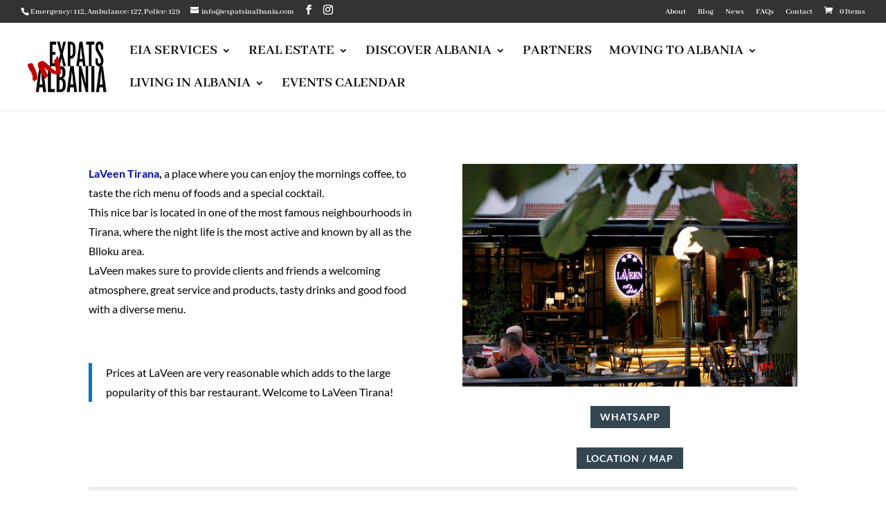

--- FILE ---
content_type: text/html; charset=utf-8
request_url: https://www.google.com/recaptcha/api2/anchor?ar=1&k=6LdhNZcoAAAAAISj5dRUue6ec74x84k1HWM_kDML&co=aHR0cHM6Ly9leHBhdHNpbmFsYmFuaWEuY29tOjQ0Mw..&hl=en&type=recaptcha_v3&v=PoyoqOPhxBO7pBk68S4YbpHZ&theme=light&size=invisible&badge=bottomleft&anchor-ms=20000&execute-ms=30000&cb=7xq0khrqxwlp
body_size: 48600
content:
<!DOCTYPE HTML><html dir="ltr" lang="en"><head><meta http-equiv="Content-Type" content="text/html; charset=UTF-8">
<meta http-equiv="X-UA-Compatible" content="IE=edge">
<title>reCAPTCHA</title>
<style type="text/css">
/* cyrillic-ext */
@font-face {
  font-family: 'Roboto';
  font-style: normal;
  font-weight: 400;
  font-stretch: 100%;
  src: url(//fonts.gstatic.com/s/roboto/v48/KFO7CnqEu92Fr1ME7kSn66aGLdTylUAMa3GUBHMdazTgWw.woff2) format('woff2');
  unicode-range: U+0460-052F, U+1C80-1C8A, U+20B4, U+2DE0-2DFF, U+A640-A69F, U+FE2E-FE2F;
}
/* cyrillic */
@font-face {
  font-family: 'Roboto';
  font-style: normal;
  font-weight: 400;
  font-stretch: 100%;
  src: url(//fonts.gstatic.com/s/roboto/v48/KFO7CnqEu92Fr1ME7kSn66aGLdTylUAMa3iUBHMdazTgWw.woff2) format('woff2');
  unicode-range: U+0301, U+0400-045F, U+0490-0491, U+04B0-04B1, U+2116;
}
/* greek-ext */
@font-face {
  font-family: 'Roboto';
  font-style: normal;
  font-weight: 400;
  font-stretch: 100%;
  src: url(//fonts.gstatic.com/s/roboto/v48/KFO7CnqEu92Fr1ME7kSn66aGLdTylUAMa3CUBHMdazTgWw.woff2) format('woff2');
  unicode-range: U+1F00-1FFF;
}
/* greek */
@font-face {
  font-family: 'Roboto';
  font-style: normal;
  font-weight: 400;
  font-stretch: 100%;
  src: url(//fonts.gstatic.com/s/roboto/v48/KFO7CnqEu92Fr1ME7kSn66aGLdTylUAMa3-UBHMdazTgWw.woff2) format('woff2');
  unicode-range: U+0370-0377, U+037A-037F, U+0384-038A, U+038C, U+038E-03A1, U+03A3-03FF;
}
/* math */
@font-face {
  font-family: 'Roboto';
  font-style: normal;
  font-weight: 400;
  font-stretch: 100%;
  src: url(//fonts.gstatic.com/s/roboto/v48/KFO7CnqEu92Fr1ME7kSn66aGLdTylUAMawCUBHMdazTgWw.woff2) format('woff2');
  unicode-range: U+0302-0303, U+0305, U+0307-0308, U+0310, U+0312, U+0315, U+031A, U+0326-0327, U+032C, U+032F-0330, U+0332-0333, U+0338, U+033A, U+0346, U+034D, U+0391-03A1, U+03A3-03A9, U+03B1-03C9, U+03D1, U+03D5-03D6, U+03F0-03F1, U+03F4-03F5, U+2016-2017, U+2034-2038, U+203C, U+2040, U+2043, U+2047, U+2050, U+2057, U+205F, U+2070-2071, U+2074-208E, U+2090-209C, U+20D0-20DC, U+20E1, U+20E5-20EF, U+2100-2112, U+2114-2115, U+2117-2121, U+2123-214F, U+2190, U+2192, U+2194-21AE, U+21B0-21E5, U+21F1-21F2, U+21F4-2211, U+2213-2214, U+2216-22FF, U+2308-230B, U+2310, U+2319, U+231C-2321, U+2336-237A, U+237C, U+2395, U+239B-23B7, U+23D0, U+23DC-23E1, U+2474-2475, U+25AF, U+25B3, U+25B7, U+25BD, U+25C1, U+25CA, U+25CC, U+25FB, U+266D-266F, U+27C0-27FF, U+2900-2AFF, U+2B0E-2B11, U+2B30-2B4C, U+2BFE, U+3030, U+FF5B, U+FF5D, U+1D400-1D7FF, U+1EE00-1EEFF;
}
/* symbols */
@font-face {
  font-family: 'Roboto';
  font-style: normal;
  font-weight: 400;
  font-stretch: 100%;
  src: url(//fonts.gstatic.com/s/roboto/v48/KFO7CnqEu92Fr1ME7kSn66aGLdTylUAMaxKUBHMdazTgWw.woff2) format('woff2');
  unicode-range: U+0001-000C, U+000E-001F, U+007F-009F, U+20DD-20E0, U+20E2-20E4, U+2150-218F, U+2190, U+2192, U+2194-2199, U+21AF, U+21E6-21F0, U+21F3, U+2218-2219, U+2299, U+22C4-22C6, U+2300-243F, U+2440-244A, U+2460-24FF, U+25A0-27BF, U+2800-28FF, U+2921-2922, U+2981, U+29BF, U+29EB, U+2B00-2BFF, U+4DC0-4DFF, U+FFF9-FFFB, U+10140-1018E, U+10190-1019C, U+101A0, U+101D0-101FD, U+102E0-102FB, U+10E60-10E7E, U+1D2C0-1D2D3, U+1D2E0-1D37F, U+1F000-1F0FF, U+1F100-1F1AD, U+1F1E6-1F1FF, U+1F30D-1F30F, U+1F315, U+1F31C, U+1F31E, U+1F320-1F32C, U+1F336, U+1F378, U+1F37D, U+1F382, U+1F393-1F39F, U+1F3A7-1F3A8, U+1F3AC-1F3AF, U+1F3C2, U+1F3C4-1F3C6, U+1F3CA-1F3CE, U+1F3D4-1F3E0, U+1F3ED, U+1F3F1-1F3F3, U+1F3F5-1F3F7, U+1F408, U+1F415, U+1F41F, U+1F426, U+1F43F, U+1F441-1F442, U+1F444, U+1F446-1F449, U+1F44C-1F44E, U+1F453, U+1F46A, U+1F47D, U+1F4A3, U+1F4B0, U+1F4B3, U+1F4B9, U+1F4BB, U+1F4BF, U+1F4C8-1F4CB, U+1F4D6, U+1F4DA, U+1F4DF, U+1F4E3-1F4E6, U+1F4EA-1F4ED, U+1F4F7, U+1F4F9-1F4FB, U+1F4FD-1F4FE, U+1F503, U+1F507-1F50B, U+1F50D, U+1F512-1F513, U+1F53E-1F54A, U+1F54F-1F5FA, U+1F610, U+1F650-1F67F, U+1F687, U+1F68D, U+1F691, U+1F694, U+1F698, U+1F6AD, U+1F6B2, U+1F6B9-1F6BA, U+1F6BC, U+1F6C6-1F6CF, U+1F6D3-1F6D7, U+1F6E0-1F6EA, U+1F6F0-1F6F3, U+1F6F7-1F6FC, U+1F700-1F7FF, U+1F800-1F80B, U+1F810-1F847, U+1F850-1F859, U+1F860-1F887, U+1F890-1F8AD, U+1F8B0-1F8BB, U+1F8C0-1F8C1, U+1F900-1F90B, U+1F93B, U+1F946, U+1F984, U+1F996, U+1F9E9, U+1FA00-1FA6F, U+1FA70-1FA7C, U+1FA80-1FA89, U+1FA8F-1FAC6, U+1FACE-1FADC, U+1FADF-1FAE9, U+1FAF0-1FAF8, U+1FB00-1FBFF;
}
/* vietnamese */
@font-face {
  font-family: 'Roboto';
  font-style: normal;
  font-weight: 400;
  font-stretch: 100%;
  src: url(//fonts.gstatic.com/s/roboto/v48/KFO7CnqEu92Fr1ME7kSn66aGLdTylUAMa3OUBHMdazTgWw.woff2) format('woff2');
  unicode-range: U+0102-0103, U+0110-0111, U+0128-0129, U+0168-0169, U+01A0-01A1, U+01AF-01B0, U+0300-0301, U+0303-0304, U+0308-0309, U+0323, U+0329, U+1EA0-1EF9, U+20AB;
}
/* latin-ext */
@font-face {
  font-family: 'Roboto';
  font-style: normal;
  font-weight: 400;
  font-stretch: 100%;
  src: url(//fonts.gstatic.com/s/roboto/v48/KFO7CnqEu92Fr1ME7kSn66aGLdTylUAMa3KUBHMdazTgWw.woff2) format('woff2');
  unicode-range: U+0100-02BA, U+02BD-02C5, U+02C7-02CC, U+02CE-02D7, U+02DD-02FF, U+0304, U+0308, U+0329, U+1D00-1DBF, U+1E00-1E9F, U+1EF2-1EFF, U+2020, U+20A0-20AB, U+20AD-20C0, U+2113, U+2C60-2C7F, U+A720-A7FF;
}
/* latin */
@font-face {
  font-family: 'Roboto';
  font-style: normal;
  font-weight: 400;
  font-stretch: 100%;
  src: url(//fonts.gstatic.com/s/roboto/v48/KFO7CnqEu92Fr1ME7kSn66aGLdTylUAMa3yUBHMdazQ.woff2) format('woff2');
  unicode-range: U+0000-00FF, U+0131, U+0152-0153, U+02BB-02BC, U+02C6, U+02DA, U+02DC, U+0304, U+0308, U+0329, U+2000-206F, U+20AC, U+2122, U+2191, U+2193, U+2212, U+2215, U+FEFF, U+FFFD;
}
/* cyrillic-ext */
@font-face {
  font-family: 'Roboto';
  font-style: normal;
  font-weight: 500;
  font-stretch: 100%;
  src: url(//fonts.gstatic.com/s/roboto/v48/KFO7CnqEu92Fr1ME7kSn66aGLdTylUAMa3GUBHMdazTgWw.woff2) format('woff2');
  unicode-range: U+0460-052F, U+1C80-1C8A, U+20B4, U+2DE0-2DFF, U+A640-A69F, U+FE2E-FE2F;
}
/* cyrillic */
@font-face {
  font-family: 'Roboto';
  font-style: normal;
  font-weight: 500;
  font-stretch: 100%;
  src: url(//fonts.gstatic.com/s/roboto/v48/KFO7CnqEu92Fr1ME7kSn66aGLdTylUAMa3iUBHMdazTgWw.woff2) format('woff2');
  unicode-range: U+0301, U+0400-045F, U+0490-0491, U+04B0-04B1, U+2116;
}
/* greek-ext */
@font-face {
  font-family: 'Roboto';
  font-style: normal;
  font-weight: 500;
  font-stretch: 100%;
  src: url(//fonts.gstatic.com/s/roboto/v48/KFO7CnqEu92Fr1ME7kSn66aGLdTylUAMa3CUBHMdazTgWw.woff2) format('woff2');
  unicode-range: U+1F00-1FFF;
}
/* greek */
@font-face {
  font-family: 'Roboto';
  font-style: normal;
  font-weight: 500;
  font-stretch: 100%;
  src: url(//fonts.gstatic.com/s/roboto/v48/KFO7CnqEu92Fr1ME7kSn66aGLdTylUAMa3-UBHMdazTgWw.woff2) format('woff2');
  unicode-range: U+0370-0377, U+037A-037F, U+0384-038A, U+038C, U+038E-03A1, U+03A3-03FF;
}
/* math */
@font-face {
  font-family: 'Roboto';
  font-style: normal;
  font-weight: 500;
  font-stretch: 100%;
  src: url(//fonts.gstatic.com/s/roboto/v48/KFO7CnqEu92Fr1ME7kSn66aGLdTylUAMawCUBHMdazTgWw.woff2) format('woff2');
  unicode-range: U+0302-0303, U+0305, U+0307-0308, U+0310, U+0312, U+0315, U+031A, U+0326-0327, U+032C, U+032F-0330, U+0332-0333, U+0338, U+033A, U+0346, U+034D, U+0391-03A1, U+03A3-03A9, U+03B1-03C9, U+03D1, U+03D5-03D6, U+03F0-03F1, U+03F4-03F5, U+2016-2017, U+2034-2038, U+203C, U+2040, U+2043, U+2047, U+2050, U+2057, U+205F, U+2070-2071, U+2074-208E, U+2090-209C, U+20D0-20DC, U+20E1, U+20E5-20EF, U+2100-2112, U+2114-2115, U+2117-2121, U+2123-214F, U+2190, U+2192, U+2194-21AE, U+21B0-21E5, U+21F1-21F2, U+21F4-2211, U+2213-2214, U+2216-22FF, U+2308-230B, U+2310, U+2319, U+231C-2321, U+2336-237A, U+237C, U+2395, U+239B-23B7, U+23D0, U+23DC-23E1, U+2474-2475, U+25AF, U+25B3, U+25B7, U+25BD, U+25C1, U+25CA, U+25CC, U+25FB, U+266D-266F, U+27C0-27FF, U+2900-2AFF, U+2B0E-2B11, U+2B30-2B4C, U+2BFE, U+3030, U+FF5B, U+FF5D, U+1D400-1D7FF, U+1EE00-1EEFF;
}
/* symbols */
@font-face {
  font-family: 'Roboto';
  font-style: normal;
  font-weight: 500;
  font-stretch: 100%;
  src: url(//fonts.gstatic.com/s/roboto/v48/KFO7CnqEu92Fr1ME7kSn66aGLdTylUAMaxKUBHMdazTgWw.woff2) format('woff2');
  unicode-range: U+0001-000C, U+000E-001F, U+007F-009F, U+20DD-20E0, U+20E2-20E4, U+2150-218F, U+2190, U+2192, U+2194-2199, U+21AF, U+21E6-21F0, U+21F3, U+2218-2219, U+2299, U+22C4-22C6, U+2300-243F, U+2440-244A, U+2460-24FF, U+25A0-27BF, U+2800-28FF, U+2921-2922, U+2981, U+29BF, U+29EB, U+2B00-2BFF, U+4DC0-4DFF, U+FFF9-FFFB, U+10140-1018E, U+10190-1019C, U+101A0, U+101D0-101FD, U+102E0-102FB, U+10E60-10E7E, U+1D2C0-1D2D3, U+1D2E0-1D37F, U+1F000-1F0FF, U+1F100-1F1AD, U+1F1E6-1F1FF, U+1F30D-1F30F, U+1F315, U+1F31C, U+1F31E, U+1F320-1F32C, U+1F336, U+1F378, U+1F37D, U+1F382, U+1F393-1F39F, U+1F3A7-1F3A8, U+1F3AC-1F3AF, U+1F3C2, U+1F3C4-1F3C6, U+1F3CA-1F3CE, U+1F3D4-1F3E0, U+1F3ED, U+1F3F1-1F3F3, U+1F3F5-1F3F7, U+1F408, U+1F415, U+1F41F, U+1F426, U+1F43F, U+1F441-1F442, U+1F444, U+1F446-1F449, U+1F44C-1F44E, U+1F453, U+1F46A, U+1F47D, U+1F4A3, U+1F4B0, U+1F4B3, U+1F4B9, U+1F4BB, U+1F4BF, U+1F4C8-1F4CB, U+1F4D6, U+1F4DA, U+1F4DF, U+1F4E3-1F4E6, U+1F4EA-1F4ED, U+1F4F7, U+1F4F9-1F4FB, U+1F4FD-1F4FE, U+1F503, U+1F507-1F50B, U+1F50D, U+1F512-1F513, U+1F53E-1F54A, U+1F54F-1F5FA, U+1F610, U+1F650-1F67F, U+1F687, U+1F68D, U+1F691, U+1F694, U+1F698, U+1F6AD, U+1F6B2, U+1F6B9-1F6BA, U+1F6BC, U+1F6C6-1F6CF, U+1F6D3-1F6D7, U+1F6E0-1F6EA, U+1F6F0-1F6F3, U+1F6F7-1F6FC, U+1F700-1F7FF, U+1F800-1F80B, U+1F810-1F847, U+1F850-1F859, U+1F860-1F887, U+1F890-1F8AD, U+1F8B0-1F8BB, U+1F8C0-1F8C1, U+1F900-1F90B, U+1F93B, U+1F946, U+1F984, U+1F996, U+1F9E9, U+1FA00-1FA6F, U+1FA70-1FA7C, U+1FA80-1FA89, U+1FA8F-1FAC6, U+1FACE-1FADC, U+1FADF-1FAE9, U+1FAF0-1FAF8, U+1FB00-1FBFF;
}
/* vietnamese */
@font-face {
  font-family: 'Roboto';
  font-style: normal;
  font-weight: 500;
  font-stretch: 100%;
  src: url(//fonts.gstatic.com/s/roboto/v48/KFO7CnqEu92Fr1ME7kSn66aGLdTylUAMa3OUBHMdazTgWw.woff2) format('woff2');
  unicode-range: U+0102-0103, U+0110-0111, U+0128-0129, U+0168-0169, U+01A0-01A1, U+01AF-01B0, U+0300-0301, U+0303-0304, U+0308-0309, U+0323, U+0329, U+1EA0-1EF9, U+20AB;
}
/* latin-ext */
@font-face {
  font-family: 'Roboto';
  font-style: normal;
  font-weight: 500;
  font-stretch: 100%;
  src: url(//fonts.gstatic.com/s/roboto/v48/KFO7CnqEu92Fr1ME7kSn66aGLdTylUAMa3KUBHMdazTgWw.woff2) format('woff2');
  unicode-range: U+0100-02BA, U+02BD-02C5, U+02C7-02CC, U+02CE-02D7, U+02DD-02FF, U+0304, U+0308, U+0329, U+1D00-1DBF, U+1E00-1E9F, U+1EF2-1EFF, U+2020, U+20A0-20AB, U+20AD-20C0, U+2113, U+2C60-2C7F, U+A720-A7FF;
}
/* latin */
@font-face {
  font-family: 'Roboto';
  font-style: normal;
  font-weight: 500;
  font-stretch: 100%;
  src: url(//fonts.gstatic.com/s/roboto/v48/KFO7CnqEu92Fr1ME7kSn66aGLdTylUAMa3yUBHMdazQ.woff2) format('woff2');
  unicode-range: U+0000-00FF, U+0131, U+0152-0153, U+02BB-02BC, U+02C6, U+02DA, U+02DC, U+0304, U+0308, U+0329, U+2000-206F, U+20AC, U+2122, U+2191, U+2193, U+2212, U+2215, U+FEFF, U+FFFD;
}
/* cyrillic-ext */
@font-face {
  font-family: 'Roboto';
  font-style: normal;
  font-weight: 900;
  font-stretch: 100%;
  src: url(//fonts.gstatic.com/s/roboto/v48/KFO7CnqEu92Fr1ME7kSn66aGLdTylUAMa3GUBHMdazTgWw.woff2) format('woff2');
  unicode-range: U+0460-052F, U+1C80-1C8A, U+20B4, U+2DE0-2DFF, U+A640-A69F, U+FE2E-FE2F;
}
/* cyrillic */
@font-face {
  font-family: 'Roboto';
  font-style: normal;
  font-weight: 900;
  font-stretch: 100%;
  src: url(//fonts.gstatic.com/s/roboto/v48/KFO7CnqEu92Fr1ME7kSn66aGLdTylUAMa3iUBHMdazTgWw.woff2) format('woff2');
  unicode-range: U+0301, U+0400-045F, U+0490-0491, U+04B0-04B1, U+2116;
}
/* greek-ext */
@font-face {
  font-family: 'Roboto';
  font-style: normal;
  font-weight: 900;
  font-stretch: 100%;
  src: url(//fonts.gstatic.com/s/roboto/v48/KFO7CnqEu92Fr1ME7kSn66aGLdTylUAMa3CUBHMdazTgWw.woff2) format('woff2');
  unicode-range: U+1F00-1FFF;
}
/* greek */
@font-face {
  font-family: 'Roboto';
  font-style: normal;
  font-weight: 900;
  font-stretch: 100%;
  src: url(//fonts.gstatic.com/s/roboto/v48/KFO7CnqEu92Fr1ME7kSn66aGLdTylUAMa3-UBHMdazTgWw.woff2) format('woff2');
  unicode-range: U+0370-0377, U+037A-037F, U+0384-038A, U+038C, U+038E-03A1, U+03A3-03FF;
}
/* math */
@font-face {
  font-family: 'Roboto';
  font-style: normal;
  font-weight: 900;
  font-stretch: 100%;
  src: url(//fonts.gstatic.com/s/roboto/v48/KFO7CnqEu92Fr1ME7kSn66aGLdTylUAMawCUBHMdazTgWw.woff2) format('woff2');
  unicode-range: U+0302-0303, U+0305, U+0307-0308, U+0310, U+0312, U+0315, U+031A, U+0326-0327, U+032C, U+032F-0330, U+0332-0333, U+0338, U+033A, U+0346, U+034D, U+0391-03A1, U+03A3-03A9, U+03B1-03C9, U+03D1, U+03D5-03D6, U+03F0-03F1, U+03F4-03F5, U+2016-2017, U+2034-2038, U+203C, U+2040, U+2043, U+2047, U+2050, U+2057, U+205F, U+2070-2071, U+2074-208E, U+2090-209C, U+20D0-20DC, U+20E1, U+20E5-20EF, U+2100-2112, U+2114-2115, U+2117-2121, U+2123-214F, U+2190, U+2192, U+2194-21AE, U+21B0-21E5, U+21F1-21F2, U+21F4-2211, U+2213-2214, U+2216-22FF, U+2308-230B, U+2310, U+2319, U+231C-2321, U+2336-237A, U+237C, U+2395, U+239B-23B7, U+23D0, U+23DC-23E1, U+2474-2475, U+25AF, U+25B3, U+25B7, U+25BD, U+25C1, U+25CA, U+25CC, U+25FB, U+266D-266F, U+27C0-27FF, U+2900-2AFF, U+2B0E-2B11, U+2B30-2B4C, U+2BFE, U+3030, U+FF5B, U+FF5D, U+1D400-1D7FF, U+1EE00-1EEFF;
}
/* symbols */
@font-face {
  font-family: 'Roboto';
  font-style: normal;
  font-weight: 900;
  font-stretch: 100%;
  src: url(//fonts.gstatic.com/s/roboto/v48/KFO7CnqEu92Fr1ME7kSn66aGLdTylUAMaxKUBHMdazTgWw.woff2) format('woff2');
  unicode-range: U+0001-000C, U+000E-001F, U+007F-009F, U+20DD-20E0, U+20E2-20E4, U+2150-218F, U+2190, U+2192, U+2194-2199, U+21AF, U+21E6-21F0, U+21F3, U+2218-2219, U+2299, U+22C4-22C6, U+2300-243F, U+2440-244A, U+2460-24FF, U+25A0-27BF, U+2800-28FF, U+2921-2922, U+2981, U+29BF, U+29EB, U+2B00-2BFF, U+4DC0-4DFF, U+FFF9-FFFB, U+10140-1018E, U+10190-1019C, U+101A0, U+101D0-101FD, U+102E0-102FB, U+10E60-10E7E, U+1D2C0-1D2D3, U+1D2E0-1D37F, U+1F000-1F0FF, U+1F100-1F1AD, U+1F1E6-1F1FF, U+1F30D-1F30F, U+1F315, U+1F31C, U+1F31E, U+1F320-1F32C, U+1F336, U+1F378, U+1F37D, U+1F382, U+1F393-1F39F, U+1F3A7-1F3A8, U+1F3AC-1F3AF, U+1F3C2, U+1F3C4-1F3C6, U+1F3CA-1F3CE, U+1F3D4-1F3E0, U+1F3ED, U+1F3F1-1F3F3, U+1F3F5-1F3F7, U+1F408, U+1F415, U+1F41F, U+1F426, U+1F43F, U+1F441-1F442, U+1F444, U+1F446-1F449, U+1F44C-1F44E, U+1F453, U+1F46A, U+1F47D, U+1F4A3, U+1F4B0, U+1F4B3, U+1F4B9, U+1F4BB, U+1F4BF, U+1F4C8-1F4CB, U+1F4D6, U+1F4DA, U+1F4DF, U+1F4E3-1F4E6, U+1F4EA-1F4ED, U+1F4F7, U+1F4F9-1F4FB, U+1F4FD-1F4FE, U+1F503, U+1F507-1F50B, U+1F50D, U+1F512-1F513, U+1F53E-1F54A, U+1F54F-1F5FA, U+1F610, U+1F650-1F67F, U+1F687, U+1F68D, U+1F691, U+1F694, U+1F698, U+1F6AD, U+1F6B2, U+1F6B9-1F6BA, U+1F6BC, U+1F6C6-1F6CF, U+1F6D3-1F6D7, U+1F6E0-1F6EA, U+1F6F0-1F6F3, U+1F6F7-1F6FC, U+1F700-1F7FF, U+1F800-1F80B, U+1F810-1F847, U+1F850-1F859, U+1F860-1F887, U+1F890-1F8AD, U+1F8B0-1F8BB, U+1F8C0-1F8C1, U+1F900-1F90B, U+1F93B, U+1F946, U+1F984, U+1F996, U+1F9E9, U+1FA00-1FA6F, U+1FA70-1FA7C, U+1FA80-1FA89, U+1FA8F-1FAC6, U+1FACE-1FADC, U+1FADF-1FAE9, U+1FAF0-1FAF8, U+1FB00-1FBFF;
}
/* vietnamese */
@font-face {
  font-family: 'Roboto';
  font-style: normal;
  font-weight: 900;
  font-stretch: 100%;
  src: url(//fonts.gstatic.com/s/roboto/v48/KFO7CnqEu92Fr1ME7kSn66aGLdTylUAMa3OUBHMdazTgWw.woff2) format('woff2');
  unicode-range: U+0102-0103, U+0110-0111, U+0128-0129, U+0168-0169, U+01A0-01A1, U+01AF-01B0, U+0300-0301, U+0303-0304, U+0308-0309, U+0323, U+0329, U+1EA0-1EF9, U+20AB;
}
/* latin-ext */
@font-face {
  font-family: 'Roboto';
  font-style: normal;
  font-weight: 900;
  font-stretch: 100%;
  src: url(//fonts.gstatic.com/s/roboto/v48/KFO7CnqEu92Fr1ME7kSn66aGLdTylUAMa3KUBHMdazTgWw.woff2) format('woff2');
  unicode-range: U+0100-02BA, U+02BD-02C5, U+02C7-02CC, U+02CE-02D7, U+02DD-02FF, U+0304, U+0308, U+0329, U+1D00-1DBF, U+1E00-1E9F, U+1EF2-1EFF, U+2020, U+20A0-20AB, U+20AD-20C0, U+2113, U+2C60-2C7F, U+A720-A7FF;
}
/* latin */
@font-face {
  font-family: 'Roboto';
  font-style: normal;
  font-weight: 900;
  font-stretch: 100%;
  src: url(//fonts.gstatic.com/s/roboto/v48/KFO7CnqEu92Fr1ME7kSn66aGLdTylUAMa3yUBHMdazQ.woff2) format('woff2');
  unicode-range: U+0000-00FF, U+0131, U+0152-0153, U+02BB-02BC, U+02C6, U+02DA, U+02DC, U+0304, U+0308, U+0329, U+2000-206F, U+20AC, U+2122, U+2191, U+2193, U+2212, U+2215, U+FEFF, U+FFFD;
}

</style>
<link rel="stylesheet" type="text/css" href="https://www.gstatic.com/recaptcha/releases/PoyoqOPhxBO7pBk68S4YbpHZ/styles__ltr.css">
<script nonce="OMeTUxJ-LADXUEKDNiwDLA" type="text/javascript">window['__recaptcha_api'] = 'https://www.google.com/recaptcha/api2/';</script>
<script type="text/javascript" src="https://www.gstatic.com/recaptcha/releases/PoyoqOPhxBO7pBk68S4YbpHZ/recaptcha__en.js" nonce="OMeTUxJ-LADXUEKDNiwDLA">
      
    </script></head>
<body><div id="rc-anchor-alert" class="rc-anchor-alert"></div>
<input type="hidden" id="recaptcha-token" value="[base64]">
<script type="text/javascript" nonce="OMeTUxJ-LADXUEKDNiwDLA">
      recaptcha.anchor.Main.init("[\x22ainput\x22,[\x22bgdata\x22,\x22\x22,\[base64]/[base64]/[base64]/bmV3IHJbeF0oY1swXSk6RT09Mj9uZXcgclt4XShjWzBdLGNbMV0pOkU9PTM/bmV3IHJbeF0oY1swXSxjWzFdLGNbMl0pOkU9PTQ/[base64]/[base64]/[base64]/[base64]/[base64]/[base64]/[base64]/[base64]\x22,\[base64]\x22,\x22QC1QJcKZw5nCojJHw6DDuMKFw5vCuGogb8Oofx0+WB0Jw4U/c1Z5YMKyw49oF2hud1nDhcKtw4LCvcK4w6twRwguwqzCgjrClhPDh8OLwqwALMOlEX9dw51QM8KNwpguJsOaw40uwoLDiUzCksOQA8OCX8KTNsKSccKQbcOiwrwBHxLDg1fDlBgCwpdRwpI3L0QkHMKlL8ORGcO9XMO8ZsO3wrnCgV/CncKwwq0casOmKsKbwpIJNMKbYsOMwq3DuSQGwoEQcQPDg8KAVMOtDMOtwo5zw6HCp8OwFQZOQsKIM8OLdcKeMgBwCsKFw6bCpxHDlMOswopXD8KxHHQqZMOtwpLCgsOmc8O8w4URNMONw5IMRl/[base64]/DoyN0YsORw6/CmsO+PMO1w65hw67DnjMKNXMODcOaN1zCp8Oqw7cFJ8Owwp0yFHYFw6TDocOkwofDocKYHsKLw6o3X8KgwrLDnBjCrMK6DcKQw7wHw7nDhh81cRbCusKxCEZVNcOQDAhMAB7DhAfDtcORw73DuxQcDgcpOS/CgMOdTsKSZCo7wrM0NMOJw5JUFMOqPsOUwoZMEkNlwojDvcO4Wj/DvMKiw414w7rDucKrw6zDtmzDpsOhwp9oLMKyfXbCrcOqw6HDnQJxCsOzw4R3wrzDiQUdw7HDtcK3w4TDscK5w50Ww6DCisOawo9WEAdEPUsgYTXChyVHOWsacRUewqA9w6REasOHw7glJDDDgsOeAcKwwo4Lw50Bw5/Cs8KpayB3METDrFoGwo7DngIdw5PDocOBUMK+EgrDqMOaQ1/[base64]/BMO8w6QTw5l8b3bCncOfwodMPDXCoD5LwovDscKPKsOswpR7AMKJwonDsMOSw4fDgTDCp8KWw5hdTBHDnMKbZsKaG8KsbCFXNBdcHTrChsKwwrLCjTjDkcKAwoZFWMOlwrxoN8Kve8OuCMORGE/DrRDDpMKaBW3DmMKGNmQ/eMKGLjprRcOGL2XDusK0w4oMw7vCsMKewpMJwpg+wqXDtX3DokjCkcOaGMKqIUjCo8K6Mm/DrcKcKcOFw4cRw55dXXIFw5QJET3Cq8Osw77DmFtqwoJ+NMKXFcOoG8KmwpQ9UVpYw7zDjcKWXsKaw4bCgcOyb2F7TcKrw5HDjMK7w7/CqsKWCWXCgcKTw7HCs0fDkAHDuyYYfAjDgsOrwqAnBMKTw7JuCsKScsO6w5sPeHPCqy/[base64]/[base64]/DrcKabFttw5DCiXcSw43CnELDr8KpwoEVF8KMwqNGccOjLRbDjmlOwpt+w5cQw7LCvzzDjcOuFl3CmmnDj0TCnHLCiRpawqQiaVfCpT7DuFQIIMKtw6rDt8KxOwPDu1JHw7vDkMO/wpxSLlHDvcKpSsKtE8OtwrJHDR7CrMK0Qx/[base64]/[base64]/[base64]/acOYw60owq0iYwt9w64aVsKKwoQEwqPCmMKqw4cdwr3DhsOqT8OnLsOqZcKlw5zDicOVwo0MZwlcQ0wfGcKrw4PDvsK3wrPCqMOpw7ZPwrYIP1EAcxTCgSR8w7YVHsOjw4HCgCjDgMKpQR/CksKLw6/CmMKQKcO7wrjDq8Ozw53Cr1LClUBnwoXCtsO4woQgw4YQw4vDqMKnw6IDDsO7DMOMb8KGw6fDn1w/[base64]/CmsK9bsOQbQgawpwMZcOFeAfCpzwhbcOLBcKLecKhYMO4w4LDm8Ofw7HCpMO5O8OtSsOaw5XDt1snw6rChzbDsMOoTmvCnlgvJsO6QMOaw5fDvyMoTcKGEMOxwphkYcO4WD4sAyzCjzYswpbDusKCw4Jhw5lDMn08Dj/ChRPDmsK7wrU1BGVewrfCuxjDrlpbbAofUMOHwpNXKCFfLsO7w4HDh8O3VcO7w79fOGdbEsO/w5E0A8O7w5DDtMOLIMOBJTJiwoLDvnbCjMODKiPCtsKDUTckw7/Dl2XDk0TDrHgfwo5swpokwrFGwrnCqCbCki7Dkyxww6Mkw4QCwpLDpcKFwovCtcOGMm/DgcObQQ0hw6Bhwphmwq9Vw6UWEXxaw5fDr8KVw63CjMK/woZiaWtKwqV1RnvCpsOVwoTCq8KkwoIJw4IzHBJoJyxuaXQNw6NFwpnCmsODw5XCjSDDr8Kcw7jDsFB6w5VMw41Jw6nDjALDr8Kyw6HDuMOMw4bCpVJkd8O5ZsKlw6JGYsKAwrvDicKSCcOhTsK/wqfCgngCw7Zcw7nDusKeKMOvEHTCq8Obwp1tw6jDgsK6w73DhX8Ww5XDn8Ohw5AHwqXCmHZAwpFrRcOjwpTDjcKXGwHDosKqwqNCWsO8c8OAw4TDtjHDh3sAwoPDlCJhw7RfDcKawo8/[base64]/DkyzCjnHDvcOoEMKWwoh0wqrDjmjDs8KQwotuwpHDmMOaIXxoMsKaKcKQw4Qdwrcnw5YhF1TDjAPCiMOhUBnDvMOPbVdOw7RtbcKxw6gCw7heUhY4w4fDkxDDkDHDk8OTEsOTLVrDgDtIRsKaw67DtMO3wrTCmhtVJgzDhVDCksO6w7/DpD/ChRHCpcKua2nDpk/DqX7DlGPDhQTDs8ObwqkcScOid1nCqSxuLBvDmMKKwosfw6sPe8Kyw5IlwoDCosKHwpAjwpvCl8KKw67CqHfCgUstwrvDgAzCsgQXc3FFS10vwrhJRcOcwp95w7Fqwp3DjTDDqXFMESl5w7PCg8OULyUawq/Dk8KWw6/ChMOvCjTCl8K9Rk7Cny/DgHrDpcOjw7nCknFpwogReT96G8KRAkHDrVp7RlTDpsOLwpXDn8K8exvDicOaw4gJPMKaw6DDvcO7w6nCs8Opc8O9wpR3w7YgwrrCmMKCwq3DvMKxwo/DiMKJwonCvU56EzLCl8OKSMKBD2VFwop0wpDCsMK3w7zClCnCnMKww57DuxV1dm8fJQ/Cj2/Dm8KFw5pywrVCFsKxwoXCscOmw6kaw6hnw54SwoZqwoJFVsObXcKkUMO1dcKbwoQ+VsKTeMOtwo/DtxHCk8ORNFDCocK0w5hlwo0+Xk5iUCnDiEBlwoDDusOKa04HwrHCshXDoywresORZW11OTU/O8K2YnBqI8ODLcOTQR7DisOTckzDlcKxwpJzXkjCs8KAwo/DkVDDmnDDg3UUw5/CisK1CsOuRsK4Y23DksOKRsOrwr3CmQrCpDBFwozCs8Kyw4XCh0vDpRvDhMO8FMKYX2p4OcKdw6XDg8KfwpcZw5/DusOgVsOGw7ZiwqhAbS3DpcKaw49vVRMwwrlALkXCviTCrlrCnBtWwqcxTMKDw77DpzZGw7xxDXDCsj3Cu8KpOFJfw5xQecK3wqBpeMKTw7RPAUPCpRfDqSRZw6rDhcKcwrh/w7x/EFjCr8KZw5/CrgZtwpDDigLDhMOgPCQCw5xqKsOVw4l0LsOMMMO2QcK5wrvCk8KBwp0AIsKSw5cgDBfCsykMJlvDgAVtR8K6EMKoGhYywoZ3wrvCs8KDa8Kzwo/DiMKReMKyacOuUMOmwpLCjT7Cv0UpZEwSwr/DlMOsMMKLw7DClMKaHV4AQGBKOMONdFrDmMOsDEDCmmYHa8KFwpDDhMKBw64fP8KHUMK+wrU/wq8leRrDucObw7LDmcOvVBYswql1w47CusOHXMOgG8K2Z8OBO8OIcXALwrctd1MVJxjCnGBRw7LDrXpAwq1CTghNYsOfWsOQwoYoC8KQNwAnwqU6MsObw70uNcOyw7VgwpwPFizCtMOmw7xxaMKKw4JxQsO1fDrChRXDvm3CnzTCngbCuR5ITMOXWMOgw6gnKRE/A8KJwo/CtykzXsKyw7lKWsKcH8Ogwr0cwpcIwqw3w6fDqHvCpMO/[base64]/DggZEKsKgworDiMOLMMOrw7BxChIPO8O6w4zCgS7DhW3CjMKsb1wSw74Twp9wZMKzbxXCg8ORw7DDgh3Ct1skwpfDnlzDkD/CnBoRwpDDssOiw7tcw7kQfMKTN3nClsKPH8OowpXDlBYCwpjDgcKRED89VMO0Il8STcKdbmrDhMKKw5zDs2RICBQFw4zDmsOHw49Lwo7DjkjDswlhw6/CgzhPwrEQdTsoM3TCjcKywo7CpMKzw7goFy/Cr3p9wpd3LsORVsK1wp7CvgcPfhjCumHDuVk8wro7w6vCqnhgUHYCLsKkw4Ufw6xWwo1Lw4nCoj3DvgDDmcOIw7zDsBYyNcKbw5XDqEo7aMK8wp3DncOIw4jCsTjCu30Hc8OfKMO0I8KbwofCjMKaVAErwrLCnMOkJVULPcOCewnCgDsOwoQMAmJ0LcKyNU/DnGvCqcOEMMKAURbCgnAUScKLbMKGw5XCsVhwQsOMwprCicKvw4DDjyd/w7d4LMKSw5MxOEvDhSJoH1Flw4EtwosfR8KKNSYGTMK+fRrDtXJgVMOhw5g2wrzCl8O+asKUw4LDtcKQwp8bExLClMK8wr7DuVLDo0UVwq0Vw6lvwqXDuHTCqcOGHsKJw64FKsKGNsKvwrk8RsOEw6Fmwq3DsMO4wr/DrB3CvWxwQ8OUw6A/KybCk8KKDMK/[base64]/wpPCpsKgRzA5UcKtcMK6w6bDp0cVw5Iewp/Ct1fDol81VMK2w6cSwoIoXlfDu8OhcF/DunhJZcKzF0bDiFfCmVXDmwNmKsKiC8O2w67DvMOiwp7DgsOqWcOYw7TCgnPDuV/DpRMkwoRfw4ZHwr5WP8OXw6rCi8OOXMKTwoPDmHPDl8K0S8KYwqPCgMOLwoPCt8Oew6sJwpYiwoEkGDbCm1HDnFIDDMKQUsOWPMKqw5nDlFlRwqtbPQ/[base64]/DisKNYMKeYhM/J8OCwq4qwq/Cmh7DucOzWMO3HQ/DkcKEcMOnw5I2Qm09Imc1dsKJLiHCg8KSNMKqw5DDlsOBSsKGw5J8w5DCoMKUw4Ugw6UgB8OvDAJLw7QGaMOtw69rwqQqwqzChcKswrHCjgLCvMKIUMK+HHp8e25YaMOuQcOrw7Vzw67DqcOTwp7CtMKKw5HCk0NXQTU/FDZ1Zg1/w5zCgMKJFsKcSj3CuTvCksOYwrHDnSnDvcKswq9PJTPDvSJZwqR1O8O0w4UDwqZnNRPDscOaEMKuwr9MZDM6w4jCqsOPHA7Ch8Kkw6zDglXDg8OgB3FKwpZIw4cHQcOEwrdAa1/[base64]/Djh7DtcKFIQPDsmkQDkMtw4XCtE7CkcKDwpDDmEpHwogfw7lcwoUcQmrDoAjCnMKSw6DDksKnTMO5HkBGPS/DiMKKQjLDsVlQwoPClHURw7M3FER9XShRw6LCu8KLOAAXwpbCint4w7spwqXCpMO6UxfDl8K0wr3CjVPDkgMFw6zCnMKGV8KywpTCksOnw7VdwoB1OsOGE8OfHMOFwp/ClMKjw6PDlhXCgDDDt8OzVcK7w7PCs8KCU8Ohw78uTiPCggrDhGlfwofCkzlHwr7DlsOiEcOURMOtNwbDrWvCjMONNMOVwqlTwo/Cq8KZwqbCuxs6NMOKFVDCo1TClnbCqEHDiFIbwoIzHMK1w5LDi8KUwopmZ2/ClwNaOXrDicO9ccKyaShMw7s6QMOCW8OswprDlMOdCwrDqMKPw43DqG5PwonCpMONEsObDcOEEjjDt8OrU8OgLAw9w6pNwoXClcODfsOiFsONw5zCuGHCoQwdwqPDnUXDkHxfw4nCrko3wqVPQlVAwqQJw49GMGDDmhnCo8KSw6/CtGPDqsKlM8OtLXNzDsKpBMODw7zDhS3CmMKWFsK2KyDCs8K9woTDosKRBxTCgMOKeMKQwr1zwqjDrMOIwqrCjMObQW/CsgTCscKww5xGw5vCksK/[base64]/[base64]/CiMOTNmfDsBvDpMOzB8OpEcKtwrjCv18Nw54+wq8+CcKXwpdRw6zDmmvDhcKWS2zCuCUNZsOTIXXDqBYYOlxEScKRwonCv8OPw7FVAHvCksKPYyJmw5k+CQfDqy3CgMOKSMOmSsORZsOhw5XCjQzCrXPCicKFw6Nbw7hXIcKww7nCu1zDiVDDggzDgFDDiijClk/[base64]/[base64]/QHTCucKMWcO2wpoLOkrDr8KVX3/[base64]/Du1dJw5TCtcKIwo8Hwr7DkMO/wrfCt8KtEWvCjEzCmRzDgcKrw7peWMKsVsK+wqFWPhfCp0zCiX9pwohbBGfCo8KPw67Djjo8LRhFwqplwqBVwod4ZQTDvUXCpwdowqZhw5Yvw5Yiw6fDq3PDvsKdwrzDp8KtQD4yw5rDjw/DrcKswqLCvDzCh2UvVkBgw5LDrg/DnS96CcOSUsOfw6oYNMOmwozCnsKsMMOIBFZ4ESIgUsOAQcK3wqp3FxPCtcOcwo8HJQc4w6sCXxDCjkfDi1cTw5PDpMKnHC3CuBEhRsOcYMO6w7XDryFjw6xyw4XCsztnM8OGwo/CjcO/w4nDpMO/wpNsOMKtwq9BwrDDlTQjV18JDMKIw5PDjMOrwp/[base64]/wpLClwnDpsKUwpsjZsKpOXVFwqzDkMORw6nCmwjDnEAIw5jDn1Afw5tyw4HCgcO+GSTCssOgwo1/wrfCizYHcDLCtnLDt8KLw5PCiMK+UsKaw6FzXsOsw6nCjMOsaD7DpHfCm096wpTDnwzClcOlKhtBO2/DlcObF8KwclvChxDCvsKywrgDwqfDsAXDsEYuw5zCu0fDoxTDrsODeMKpwqLDpEcICmfDqHk/OMKQQsOaaQQzPW3CoVQRXQXCqAcrwqdrwqvChsKvWcOXwrXCrcOmwrnCn1BLK8KOZmfCugAiw7vChsK7cmUKZ8KHwpsQw68tLwPDq8KbasKObGjCmlvDkMK7w5tyFCp6cnUxw7x8wq4rwq/[base64]/DjcKtwrwle8Oyw4Fyc8KwwpB+PsKNwppfE8KzOBYuwpYZwpjCn8Knw5/CqsKwR8Oxwr/Cr2kDw7XCpXzClsK+W8KLcsOFwolDVcKmLsKQwq4lZsOvwqPDscKsfhkFw5BgUsOTwpRsw7tCwp7DqUbCgVzCr8Kwwq/CpMKEw4zCnXzCl8KXw67Dr8OoccKkVmsMBnVoKHjCkFs7w4bCmEzCu8OVVCsWUMKjaQjDnEbDi3TDssOdHcKvSjXDpMKZXjrCpMO9KsOKW0bDuFjDqV/[base64]/Cl8OsdsKiFcOQwotNC8Odw4FwaMK7wpkLZcORw6BFU1IqWUrCt8OXEzHClg3Dt27CiC3DhxdkA8KLORIxwp/CusKdw4NRwp9qPMOEDhvDlSjCusKqw5ZdGH/DjsORw68PUsOiw5TDmMKCV8KWwq7CoSNqwqTCj0IgOsO0w4jDhMOnN8KPccKOw4wMU8K7w7JlKMOswpHDgxjCn8KgKQXDo8KzZsKjKcOzw4rCocKUbD/CuMOVwrTCrcKEa8K7wo7Do8OOw7VYwpchIw8FwpUZEAYDYg7CnWTCncOFQMKtRsOewogTPsOGPMKow6gww7PCjMKUw7/DgDbDicObRcKhfRBOQTHDk8OJWsOow67DjMO0wqZQw6/DpTIZAmrCuSUbW3YlFG4Fw5cXEsOXwpdFSiDDlhTDs8Ohwp5Iw7hCC8KKcWnDgwwKWsOseDV0w7/ChcO3d8Kzd3UHw7VfLl/[base64]/w6QSw5slRS/DgkbCssORGjzCuMK8wqvCusOlw4PCtE9QVi0DwpYFwq7DrMO+w5YXRsKdwr7CmzAowrDDjmLDngPDv8Kdw6Ehw68vT2pWwpAzEsKewpEvR1nDsw3CukAiw4kFwqd2GlbDm0LDocKNwrJNAcOjw6DCkcOJcQIDw6dsRE06w5o+DMKIw5hSw5p/wq4LScKBJsKMwrx4FBAZDjPChjxsaU/DjMKHScKfHMOMBcKyBHcIw6wxcR3DrlnCo8Oaw6HDp8OswrNpPG3DlsOcK0nClSpIIH98ZsOaFcKYJMOsw4/[base64]/[base64]/CvTnDicOvw4kcw49Yf8Okw47CjsKiwpPDvAwUwoDCt8OoVhFGw5/Cmjl6UmZJw53CjxEdFlDCsybCm2PCusOjwq/[base64]/[base64]/Dk3PDvsKmw7bChWjDiHpceBPCryhQw5U0w7E1wq3CkQTDpzHDs8KMVcOEwrVLwobDnsKXw5rDrUZ4ccK9HcKhw6/CosOBDEJjDWDDkkAwwq7Cp1cWw5/DvUHDoFdTwoMIMEHDkcOawqEyw6HDjHh/EMKnEcKKEsKSYQ0fN8KKbMOew6xWBSPDg1vDiMKOf1EaCQUSw50/CcOPwqV6w6bCkTRfwrfDk3DDu8OKw6rCvBrDsE7CkBJZwrDCsDQ0asKJOEzDkGHDgcKIw4koDRRSw4UzOsOPb8KgFFgSEz/CsXnCmMKqDMO4asO1Z2rDjcKUWsOTPFzClVbClcK+MMKPw6bDkDpXeEAIw4HDicKaw7vCtcOTw5jDhsOlPQdzwrnCuVjDnsKywrwvQCHCu8OZdXtFwqXDvMK5w54Bw7/CrxESw5IMwopbalnClxUDw7HChsKvCsKhw6tvOgt1OxjDscODSlnCs8ORAXdcw77Cg2RIwo/[base64]/GMKjHsOmOsKjwrrDksKeKcO5wrfCuMKrw4RUw7hgw6IMFcKBWBFVwr/DpsOowqTCsMOGwqXDgy7CgXXDmMKWwp1ewrrDjMOBaMKqw5tiDMOlwqfCpSdiXcKpwqABw6sawpfDlsKJwppKGMKJUcKhwqPDtyfCl2nDm2FIRCUkKHLCm8KZRMO0BjtdOkjDkRt/ADsYw6MmZFDDqSggBQbCrQp6wp9+w5lHO8OQQ8OTwoPDucKqccK+w7FgHykYbMKswrrDscOfwrlDw4x/w6TDj8KvY8OKwp8HbcKEw7obw6/CjsKYw51mEsK7dsOlZcO7woFvw7xXwoxCw7bDl3NKwrjCisKrw4pxKMK/LyfCjMKyXybCjV3CjsOSwp/DtiAew6jChsO+ZMObSMOhwqYvbnx/w5LDvMO7wp8XbnnDn8KNwojCu0sxw7vCtsO/fXrDicOzCx7CtsOROhjCsgkcwqTDry/[base64]/CjsKRw75IXcOEwoXChmbDkzPDkWN6cDbCmG4zeQkmwqZYdMOvWyc/VSPDrcOrw5tZw6Rcw5TDgwbDrWfDrMKbwoPCs8K2wr0iD8OuC8OwK0okEcK5w7/[base64]/DusK4wrvDrE/[base64]/DscOnw6DCqjrCmh/CgcOUGcKaEsKDw4LCh8OcPsKMRsOcw4HCuwPCuknCg3c7w4TCj8OEcRVjwoDDpTJWw6MSw4Vtwp9yI20fwowSw6VHdCEMVVPDgGbDq8KWdzVFwr4YBivCuHMAdsKONcONw7bCiALCsMOjwqzCrMOxUsK7QyfCvixlw7/DrGvDo8OAw6MYwprCpMKVFyzDij5kwqTDriZ8XhPDt8OAwpsew63CgxxcAMKXw79OwpfDvsK4w4LCsS5Vw6vCl8Kvw7h+w6RfAsOXwq/[base64]/Cv23Dm2V+DzDCi8Oqw63Dgg/ChE5TNsOow6dgEMOYwqIEw6bCs8OyHQ5bwqvCjUDChhXDlknCqAUwE8OlGsOLwr8GwpvCnwhqwqHDs8K+woPDrHbCqyIWYzHCssO7wqVaF1tmNcKrw57DtQPClzp0USfDiMObw6/[base64]/w7kNwpDDqsORw4zCj27DrcKCwq/[base64]/wq5Xw6BAc0bDvsK/wpE+NjYGbcKIwqrDiMKmCMOOH8KVwrAEKsONw6fDuMKxKjRYw4rDvgFmLiNcw7vDhcODHcOjcR/[base64]/w5xqwpNJwoHCuMOzWcKONG/DmMO7CcOhwqbCoRh8w5jDl2bCoTTCo8OAw4DDssOBwqMUw64/KQICw4sDWx1BwpfDlcOQFcKVw7TDosKJw50YZ8KFCC0Dw4MXPMOEw5Zhw4gdIMKYw7cGwoQlwr7DoMK+Px3ChCzCnMOVw7nCoUpnGMO/wq/DvC5JBXXDnG1Jw644OcOIw6lXAVDDg8K6WSQ0w4JxZsOjw5DCj8KxIcK+RsKMw5vDosK8YBFUwqo2bsKULsO0w7TDiFHClcONwoXCrgE4LMKfJgHDvTAyw5g3f21Dw6jCvURbwqzCp8OWw55sRsKgwqfCmsKIIcOKwp/DssOSwrbCngfCr1xJYGTDlMK5B2dewrjDi8K7wpprw4HDtMOkwoTChxFOeCEyw7whwoLCjxN7w5Acwo1Vw67DtcKsdMK+XsOfw4vCqsKewojCg0ZCw7nDk8KOeyRaaMKzKCLDvTzCsSjCisKqaMKqwp3DqcKiTnPCisKqw6s/A8KFw4vDtHjCkMKrKVjDuWnCjiPDunTDucOsw518w4/CmhLCt1g3wrQswpx4NcKcXsOiw6Byw6JewonCll/DnUMNw4PDkzjCjFzDvh4uwrnDgcKSw5JZaQPDn1TChMOqw5wxw7vDk8KLwqjCtxjCocOWwp7Dk8O0w69SLUPCsF/Dhl0jEE/Cv0ksw6xhw7jCnGfDihnDt8KMw5PCkn07w4nCj8O0wrQXfMOfwosWL37Dlm8wYcKgwq0pwrvDssKmwr3CoMOqey7CgcKSw77CoyvDv8O5ZMKkw4fCi8KwwobCqBdHDcKwc3Rnw6tewr5awqcSw5NCw5/DsEAMC8Obw6hYwoVbJ0ciwpPCojvDkMK6wrzCm2HDlcOvw4/[base64]/TMKRwrPDmhbCksK8MsOAVWbCpFwvc8KXwrgIw5nChMOcI2kfd1pHwpJAwpgUS8Kbw4cVwqbDimF9w5rCmFVbw5LCmxNfFMOQw7DDj8Oww6rDvg17PWbCv8KcXhRfU8KDAxnDiH7DusODKV/DqR5CLHDDuGDDicKBwr/DmsOYD2PCimI1wp3Dvys0wofCksKCw71JwozDvzFWdwjDgMO6w7QxNsOhwqLDjXzDiMKBbArCtBZfwonCqMOmwpVjwrlHbMKXDDxIVMK0w7gWSsOGYsOFwojCmcKzw6/DnBlrEsKvb8OjRRXCmDtWwp8Yw5UeXMO0w6HCmgDCiz8oV8KdWMK6wrEWFjcyASIadsKbwprDkHnDlMKuwovCpw4dAQMIQQhRw5Ahw6XCklFZwoTCvhbCgg/DicO7A8OgUMK9w710eynCmsK2OUfDtsOmwrHDqkzDh38ewoHCogk0w4XDugbDj8KVw64ZwoHClsKCw4Rrwo0rwqJVw6tqH8K1CcOrNU/[base64]/CvgdcVGzDlRzCnsO8w5jCqU8vwqpsw7MBwoJXY8OUTcOdOwjDlMOyw4d+D3p6TsOYDhwJWcOUwqQQbcOWCcKfbsOofC/CnWtuM8OIwrRHwpjCicKHw7TDpsOQagc0w7VfAcOcw6bCqMKRIsOZXcK2w7c4w6VtwonCp3nCpcKMSUAfeGbDoUjCnHMTdn98eE/DggnDqV3DksOBUC0IasODwovDjlHCkjXCucKTwpbCn8O/[base64]/DqS/Ch8KCwprCt8O6X8OjwpstwqPDu8KNOC7Cv8KxVMO4XTlZbsO/EGTDtzYZw7vDhQDDiHHCujzCh2XDkhZLwobDqRXDlsKlDTwNd8KWwptFw7Mww4HDkTkaw7VnJMKQVyzDs8KyG8OvAkXCkzLDjScpNRETKMOsOsOaw5Y0w5x/JsOmwr7DpX4AaHTDjcOhw5B7CcOkIlPDrsO8wpnCk8KIwpFHwrBzQ2JUBkXDjRnCvWDDlVLCiMKyZMKjVMO4AF7DgMOOYQfDimlIQV7DusOJHcO2woEuM1MlTsOqbcKuwqw7V8Kdw5rDkGMFJyzCojJUwq4Nwo/CjQzDqDcUw5dswoTCsgDCs8K6FMKHwqHCj3QUwrLDsQxRbsKlUEc4w7Zzw5UJw4FXwoxnc8OpPcOyVcKMQcO0NcOEwq/DjBDDomjCu8OawrfCvMK7KkTDhRAdwrTCjMO/wp/CssKoSxNpwplJwpTDpQIjBMOYw7vChg1IwpVRw61obsOLwr/DtzgWUhRwEsKIOcO+wo1lQMOQQC7Ck8K8O8OTTsOkwrkTVMO9YcKpw6RORBjCrwnDkx82w4s5BGfDn8KmJMKuw581DMKGfsK5awTCv8OlF8KSw4fCmcO+HUFNw6YKwq3DjDRRwrLDkkFIwpnCnsOnBSBRfh8CF8KoCyHCpEN/QEwpESLDs3bChcOhMzICw6ZTRcOtGcKXAsK1wrY3w6LDvU9CYzfChEwGYzdlwqFmaTDDj8OgdUHDq095wqIZFgNWw6bDusOKw4jCssOBw5Bpw5fCsDBCwoTDmsO/[base64]/T0J4wp/DtgYuwpTDrAAOQ8Oow6tvN3gHw5vDocOeEsOpIg0MLGzDhsKXwotEw6LDnTXChWbDgFjCpUhoworDlsOZw49oP8Ocw6nCq8KKw4cJAMKVwo/CksOha8OHZcOiw592GyF2wqHDhVrDp8OrXcORwpwLwod5JcOSWMOrwrk7w7kKRznDpx8sw5DCkAA4w7AHPzrCvMKTw4vDpHjCqzs1UMOLexnCjsOrwrHCv8O+wr7Cj1w/PcK2wrEicBHCoMO/wpYbKiAhw5zCiMKbG8ONwoF0NB7Cn8KQwowXw4phd8Ksw5zDkcOewpDDjcOLeXjDtVpBEgPDgWYPUjRHIMKXw40aPsK3VcKVFMOXw5UfYcKjwowIOMKEVcKJUmICw6jDssKFcsOmCB8+QcO0RcOmwozCoAkCYyBXw6V/wqHCnsK+w7cHDcO5GsOXwrAsw6fClcKWwrtzZMOxXMKaGG7CgMKFw6lew5J2LnpTZ8K8wpgWw7cHwrlQWsKBwpYEwrNodcOVIMO0w60wwr/[base64]/wqYcJWM6Q8O4w5gBXwZSwpTCmG0tw4zDrMKKbydTw7lkw6nCosKLOsOqwrvDimcAw4XDh8OcPVXCl8Kew4TCkhgiHXdaw5BpDsK4WAPCnjnCqsKCMMKcR8OIwrrDlCfCn8OTRsKrwp3DssK2IcOPwpVCw7jDrSdGfsKJwoRJegLDoH/Ci8KgwrDDr8Odw5BMwrvDm305O8OYw5huwqd9w5hdw5nCg8KxBsKkwprDhcKjeiAQRgbDoWBlCcKQwoURdWc1eEfDjHfDnsKQw5QAGMKzw5YyXcOKw5jDscKFe8OuwpxpwoFtwrrCthLCkSPDlcKpFcKGKcO2wo7Dn20Ddn8fw5bCscO0bcKOwok8b8KicCzCusOjw4/ChALDpsO0w5HCpsKQN8OadxJpTcK3HT0FwoF5w6fDnTsOwoZiw541eAnDi8K3w4ZqGcKvwoLCniAMU8K9w6HCnUrCpQxywog9wqhNPMKzXj8rwpHDg8KXClJ2wrYaw6LDi2hZwrLCiFUBVg/DqBUgV8Oqw5zDsF9NMMO0SVcqMMOvLD0gw5zCkMKxLTrDgsOrwrbDuhUEwqzDjMOtw6A7w6rDusORGcO/Fi9aw4PCsS3DrEQ3w6vCswxmw5DDk8KLbFlHGMKyexJBajLDjsKve8OAwpHDj8O4Un1iwpt/KsKIUcOyJsOUG8OHMcKYw7nCqsORD3zCrCMjw4LCscKFbsKDw4tTw4LDpMKlHT13VcOKw5jCsMO/RAo+ScKpwo9/wrbDhXrCgsK5wqpcT8OUXcO/HcK9wqnCvMOhAHJQw5Nsw6EPwoPCvmLCncKdMsO8w6XDiT1fwox/wp9DwqtEw7jDilLDvWjCkVFOw67CjcOQwpvDsXLCicO4wr/DhQjCjDjCpQDCkcO1UWfCnUDDgsK/[base64]/[base64]/[base64]/Dp8KqEcOSw4DDnsKeHMKwwr1CCHXDuV/DqiDCjsOqw6VOfU/[base64]/DlcOUwr05w7FDw5nChcK1GcOrA0xFMcKuwpQNwqDDs8KAR8OQw73DkG3DtcOxZsKUSMK2w58sw4PDhxhww5bClMOiw5fDjVPCgsK/aMKuHDYXDRkRJBV/w5FlIsKCLsOxwpHCucOBw6PDlhTDoMKoFzTCoFrCmsOjwp5kSzYawqVJwoRCw4nCp8Ouw4HDvcOIXMOID30rw7ITwpoLwp4Iw5TCm8OVbgnCgMK1fCPCoTjDqQjDvcOQwr3CosOrD8Kxb8O6w4otF8OoOMKCwokLQmDDi0rDgcO7w5/DplcYfcKDwpgYQVs4XnkBw7TCqVrCjmE1dHjCtlvCjcKAwpXDh8OFwpjCgjtYwr/DhALDp8O+w7nCvX1bw4obNcOaw5HDlGUQwoPCt8KcwoFzw4TDgnLDjA7DkyvCuMKcwpnDuD/[base64]/Di8K4w59Ww6fDp8KRwpDCqsKbw58HKhrDssO9AMK/wpjDgkMvwoLDklFyw5Ypw5w4BsKkw6gCw5B2w7fDlDpYwpfCvcOfZyXDjjECbB0CwqB5DsKOZRYhw6dKw4fDgsODIcOBS8OFZ0PDhcK4QW/CrMKKAik+HcO6wo3DoQLDhzYcIcKuN2LCnsKxeRoRY8ODw6TDkMOzGXRNw5XDtgjDmcKUwrvCjsKgw5wkwpvCiRklw7xiwodtw4g6dDDCqcKqwqkpw6BmGURTw7ciK8KNw4fDrzt+G8KdSsKNGMKOw73DmcObLMKQCcKzw6XCiyPCo1/CnjPCnMKXwqHDrcKVLELCtHNtdMObwoXDn2wfVBp7IU0UesOcwqRtNVorMlN/[base64]/KcK2D2fDsGvDrBkswpjDpml8w555wo7CinrDsnN9FkXCvMOzRTzDiHYNw4vDhDLCnMO/[base64]/DvhnCrlHCkS5OUHMgd21zw7XDicKNwrhbC8OjU8KHw6PCglDCu8Krw7AgOcK6I1ciwph+w6QGZcKvFwMfwrBwCMK0FMO/[base64]/DrBDDumHDnsObd8KtwqhBGcKoIXRKw6JnMMOzKAY4wrDDvnApQ2VZwq/Du0wmw54Kw6IQYmQneMKaw5Zow6h9VcKlw7geNcKdGcKeCwTDoMKBVg5PwrvCvsOiYyQ5MirCqcOiw7RhKDE6w4g1wrvDjsK8RcO4w44dw7DDpFTDo8K4wprDrMOfW8OAXsOiw7LDucKgScKLccKrwqvDsRvDpmXDsxJUD3fDoMOfwq/DsjHDqsKKw5EYw5LDihAMwoPDkjETRsOhRXbDv3XDgQDDmWXCncKaw5l9WsK3f8K/[base64]/wrPDqDdBw6rDhMOnwqEzRcKUJsOQwpoPwqbDkQzCnsKww7jCn8O1wrlAw7LDpcKVfh92w7HCj8KOw5YtWcOVSScFw5smdjbDt8ONw5Z/BcOPXBx8w7bCjmJkTU17CcOTwr3DqQVOw74pbsKOP8OdwrXDolvCgADCocO9SMOJTS3CtcKaw6jCpQ0iwotIw6UzA8KEwr0WeTnCuWgidBtuEsKYwrbCrwo3WXAQw7fCsMKkC8KJw53DhSPCil/DrsOBw5EYfW0Ew499DcO9AsOmw4HCtWg0fMOvwptZVcOOwpfDjCnCtkvDlFIpc8OQw6lpwohZwqRyNHvCtsOqElcxE8KVbDgAwpghLCjCp8O9wrk/[base64]/DlR1Mw4jCjSjDui/Dh8OCwoUvclnCrcOqbBVrwqU5wqM4w5LCmsKZcRdgwrrCqMK5w7EAb0HDncOqw5bCpkZ0w6nDjMKwJj98S8O5CsOBw6PDjXfDqsKKwoTCpcO7OMO8ScKZF8OSw5rDrXTCuWQewpfDsUxaBm4swqYuNDE/wofDkVHCqMO7UMOZS8OoLsOWwonCucO5OsOQwqfCuMOyW8Ouw6vDrsKCIjvDqgbDo3jDqzl2bjgnwojDqAjCh8OJw7vCusOSwoRvFcKowrR8TAtfwq18w6xRwqPDkQARwo3CsDYOAMOhwp/[base64]/CtMOAMsKIw6V1SMK7V8KZE0MFAm/Dtikcw6howp/ClMOAF8OxMMOLR0dcQDTCg38Nw7nCr0XDjQd6DnM5w7gmUMKhwpUAWxbCmMKDY8KmU8KeK8OJRlF+TjvCpFTDvcOOUsK0XcOPwrbCtU/[base64]/Ch8OQwoHClMK2wroRK8KARBgvYWwkCMOmUsKxcsOyfgPCsTfDjMOgw6RaZXfDjcOjw7fCqD5Re8OowpV2w7Jqw50fwr/CkVkvHCjCiXrDm8OGRMOMwrF2wpfDlcOCwrzDi8KDEl8yG0fDil0BwpDDpTIWHsO6HsK3w4rDmcO9wpvDqMKfwqUXSsOuwrrCtcKZX8Kxw4kJd8K/w4XCocOlesKuPRPCvQzDjsOkw6hBfWYzX8K2w5fCuMK/[base64]/DikjDrxAcwrfCmsOQw5I4wqZqw7zCs8OedETDqFNQW2TCjzvCjiLCnh9xADnCmMKeJBJbwpbCoWDDpsKVK8KKEy1XJMOeAcKyw7rCvm3CocKBDcK1w5PCqsKJwpdsOELCosKHw6RVw5vDpcKdE8KjUcKvwo7CkcOQwrEracKqUsOGdsOIwp00w6dQfBd1Ch/CpcKZKXjCvcOpw6h6wrLDtMOySj/Dv2lKw6TCrl8lb1YdN8KNQsK3ezxcw4fDoFVdw5TCv3NBOsKLMFbDksO7w5UEwq1lw4p3w7XCt8OawrvDoVTDg1VNw6ArEcO7b0LDhcOPCcK8JRLDil80w4/CkTvCv8OMw6TCokVGJAvCm8KQw6MwasK3wrocwrTDnATCgScFw55Dw6Itwq/DoCNnw6kJBsOQfB1hRybDnsK4dwPCocOmwqFuwol4w4rCqsOnw506fsOKw70kQyjDksK6w5siwrMVcsOMwpdMLcK4w4DCmWPDjF/[base64]/CuFcbJsKmw60gw5DDpcO4w5tPwpsEEwlMw6IIDhPCvcKPwr0Ow4/DiiA5wrg/EDgOfHHCpgRJwrvDvsKcRsKVKMO6cDTCuMKdw4/[base64]/T8K6J8KXXMOJwo1LwqrDnMOOY8KxI8OCwooxUhs3w7kmwrY3YmIUQ3PCtMKxMW7Dh8K0wo/[base64]/Dig3DkyQpCGJ5SsOKwprDtjliY8Oew59awr3DrMOzw7pfwphoAMOKA8KeJzDCo8KywoF4JcKow5B4wrrCqinDtMO5A0rDqkwGO1fChcOCZcKlwpgKw5jDgcO/w6rCl8KsBsO+wp9Qw7vCp2fDtsOTwq/DnMOHwrVPwooAV01Ww6ozEsO2S8OPw7o7w5/Cs8O+wro1DRfDmsOIwo/CgFvDusKBO8O5w7TCicOew63Dg8KPw5LDojoXD1wmDcOfSjLCoADCt0NOcgAndMO6w5PDksK1U8K1w6sVUsKERcKlwoQuw5UHJsKzwpoIw5/[base64]\\u003d\x22],null,[\x22conf\x22,null,\x226LdhNZcoAAAAAISj5dRUue6ec74x84k1HWM_kDML\x22,0,null,null,null,1,[21,125,63,73,95,87,41,43,42,83,102,105,109,121],[1017145,884],0,null,null,null,null,0,null,0,null,700,1,null,0,\[base64]/76lBhnEnQkZnOKMAhmv8xEZ\x22,0,0,null,null,1,null,0,0,null,null,null,0],\x22https://expatsinalbania.com:443\x22,null,[3,1,2],null,null,null,1,3600,[\x22https://www.google.com/intl/en/policies/privacy/\x22,\x22https://www.google.com/intl/en/policies/terms/\x22],\x22FsSWkG8yZAdlkDqD1IqZ8iT62Mvs5AIC7O3YrvE7uZQ\\u003d\x22,1,0,null,1,1769017527742,0,0,[64,197],null,[245,121,207,92],\x22RC-4ayb8wpLfLQ_-w\x22,null,null,null,null,null,\x220dAFcWeA61TaQMu95gxea3jwVfzIvJHLfed_S15pU2EgdQ5HLni7GchsbMMBUHRDnxsU1Or76uND1_cUE4jueWvnMOY6_Z6buJog\x22,1769100327805]");
    </script></body></html>